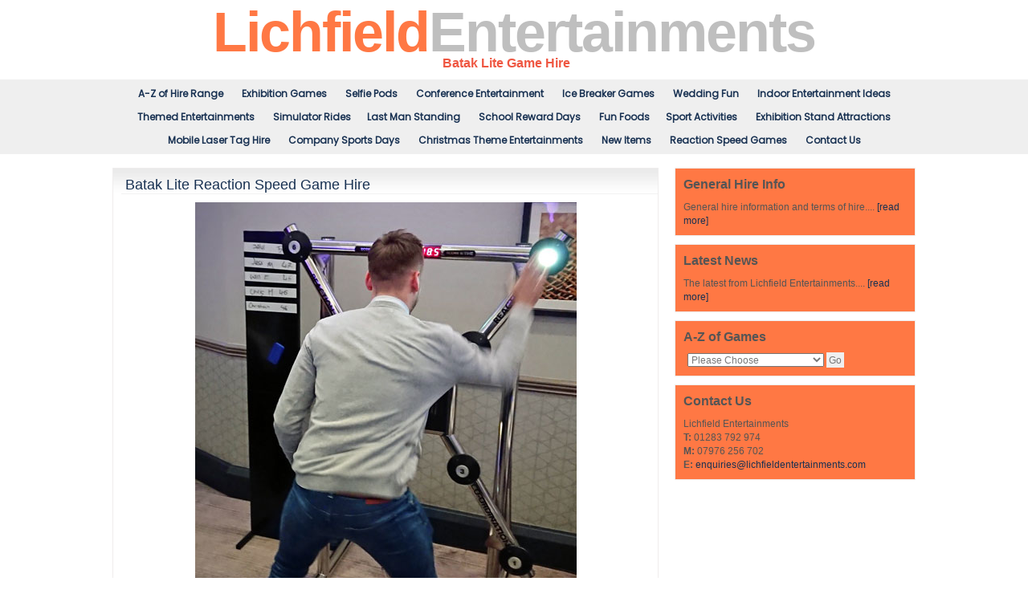

--- FILE ---
content_type: text/html
request_url: https://lichfieldentertainments.com/batak-lite-hire.html
body_size: 12968
content:
<!DOCTYPE html>
<html lang="en">
<head><meta name="viewport" content="width=device-width,initial-scale=0.95" />
<link rel="icon" type="image/x-icon" href="/images/favicon.png">
<title>Batak Lite Reaction Speed Game Hire | Lichfield Entertainments UK</title>
<META NAME="ROBOTS" CONTENT="INDEX, FOLLOW">
<meta name="author" content="Lichfield Entertainments UK" />
<meta name="keywords" content="light reaction game, reaction game, batak hire, batak lite hire, interactive reaction game">
<meta name="description" content="Batak Lite reaction speed game hire | Test your reaction speeds and hand-eye coordination skills | Supplied with a magnetic leaderboard | An ideal game for expos, conferences, promotions | Hire from Lichfield Entertainments">

 <link rel="canonical" href="https://www.lichfieldentertainments.com/batak-lite-hire.html" />
<link rel="stylesheet" href="css/lichInf.css" type="text/css" />
<link href="https://fonts.googleapis.com/css?family=Poppins" rel="stylesheet"> <script type="text/javascript" src="js/jquery-1.3.2.js"></script>
<script type="text/javascript">
$(document).ready(function(){
  $("#nav li,#nav li").hover(
    function() { $(this).addClass("iehover"); },
    function() { $(this).removeClass("iehover"); }
  );
});

function MM_jumpMenuGo(objId,targ,restore){ //v9.0
  var selObj = null;  with (document) { 
  if (getElementById) selObj = getElementById(objId);
  if (selObj) eval(targ+".location='"+selObj.options[selObj.selectedIndex].value+"'");
  if (restore) selObj.selectedIndex=0; }
}
</script>
<script>
  (function(i,s,o,g,r,a,m){i['GoogleAnalyticsObject']=r;i[r]=i[r]||function(){
  (i[r].q=i[r].q||[]).push(arguments)},i[r].l=1*new Date();a=s.createElement(o),
  m=s.getElementsByTagName(o)[0];a.async=1;a.src=g;m.parentNode.insertBefore(a,m)
  })(window,document,'script','https://www.google-analytics.com/analytics.js','ga');

  ga('create', 'UA-36462582-1', 'auto');
  ga('send', 'pageview');
</script>
<!-- Global site tag (gtag.js) - Google AdWords: 1072694079 -->
<script async src="https://www.googletagmanager.com/gtag/js?id=AW-1072694079"></script>
<script>
  window.dataLayer = window.dataLayer || [];
  function gtag(){dataLayer.push(arguments);}
  gtag('js', new Date());

  gtag('config', 'AW-1072694079');
</script>

<!-- Event snippet for Contact Page conversion page -->
<script>
  gtag('event', 'conversion', {'send_to': 'AW-1072694079/0XyeCLij2XkQv4bA_wM'});
</script>
</head>
<body>
<!-- wrap starts here -->
<div id="wrap">
  <div id="header"><div id="header-content">	
	  <div id="logo"><center><a href="index.html" title="">Lichfield<span class="gray">Entertainments</span></a></center></div>	
    <span id="slogan"><center>Batak Lite Game Hire</center></span>		
  </div>
</div>

		<!-- Menu Tabs -->    <div id="navbar">
       <ul id="nav">
							<li><a href="atoz.html">A-Z of Hire Range</a></li>
							<li><a name="Exhibition Games">Exhibition Games</a>
                    <ul>
                        <li><a href="grab-a-grand-hire.html">Ball-Nado</a></li>
                        <li><a href="batak-lite-hire.html">Batak Lite</a></li>
                        <li><a href="basketball-challenge-hire.html">Basketball Hoops</a></li>
                        <li><a href="catch-it-reaction-ring.html">Catch-It</a></li>                                                											<li><a href="coin-pusher-hire.html">Coin Pusher</a></li>
						<li><a href="crack-the-code-exhibition-game.html">Crack the Code</a></li>																			<li><a href="golf-fast-putt-challenge.html">Fast Putt Golf</a></li> 
						<li><a href="giant-plinko.html">Giant Plinko</a></li>
						<li><a href="buzzwire.html">Giant Buzz Wires</a></li>
						<li><a href="gold-bar-challenge-game.html">Gold Bar Challenge</a></li>
                        <li><a href="grab-a-grand-hire.html">Grab a Grand</a></li>
						<li><a href="prize-wheel.html">Prize Wheel</a></li>
                        <li><a href="race-simulator-hire.html">Race Simulators</a></li>
                        <li><a href="retro-arcade-table-hire.html">Retro Arcade Table</a></li> 
                        <li><a href="roll-a-ball-derby.html">Roll a Ball Derby</a></li>
                        <li><a href="roller-bowler.html">Roller Bowler</a></li>						
                        <li><a href="the-vault-game.html">The Vault</a></li>  
						<li><a href="giantbodybits.html">Giant Operation</a></li>
						<li><a href="whack-a-mole-hire.html">Whack a Mole Game</a></li>
                  </ul>
        		</li>							<li><a href="selfie-pod.html">Selfie Pods</a></li>
							<li><a href="conference-entertainment-ideas.html">Conference Entertainment</a></li>
							<li><a href="ice-breaker-games-hire.html">Ice Breaker Games</a></li>
							<li><a href="wedding-reception-games.html">Wedding Fun</a></li>	
							
							<li><a name="Indoor Entertainment Ideas">Indoor Entertainment Ideas</a>
        	  <ul>
        		<li><a name="Electronic Games">Electronic Games</a>
                    <ul>
                                                <li><a href="grab-a-grand-hire.html">Ball-Nado</a></li>
                                                <li><a href="light_chaser.html">Batak Lite</a></li>
                                                <li><a href="basketball-challenge-hire.html">Basketball Challenge</a></li>
                                                <li><a href="catch-it-reaction-ring.html">Catch-It Reaction Ring</a></li>                                                												<li><a href="coin-pusher-hire.html">Coin Pusher</a></li>
												<li><a href="crack-the-code-exhibition-game.html">Crack the Code</a></li>
                                                <li><a href="dance-machine-hire.html">Dance Mats Machine</a></li>
                                                <li><a href="electronic-dartboard-hire.html">Darts - electronic</a></li>																			<li><a href="golf-fast-putt-challenge.html">Fast Putt Golf</a></li>                                                												<li><a href="buzzwire.html">Giant Buzz Wires</a></li>
                                                <li><a href="grab-a-grand-hire.html">Grab a Grand</a></li>                                              
                                                <li><a href="pixel-play.html">Pixel Play</a></li>
                                                <li><a href="pluck-a-duck.html">Pluck a Duck</a></li>
                                                <li><a href="race-simulator-hire.html">Race Simulators</a></li>
                                                <li><a href="retro-arcade-table-hire.html">Retro Arcade Table</a></li> 
                                                <li><a href="roll-a-ball-derby.html">Roll a Ball Derby</a></li>
                                                <li><a href="selfie-pod.html">Selfie Pods</a></li>                                               	                                            												<li><a href="strike-a-light-game-hire.html">Strike a Light</a></li>
												<li><a href="the-vault-game.html">The Vault</a></li>  
												<li><a href="giantbodybits.html">Top Doc / Giant Operation</a></li>
												<li><a href="up_the_creek.html">Up the Creek Boat Racing</a></li>
												<li><a href="whack-a-mole-hire.html">Whack a Mole Game</a></li>
                  </ul>
                </li>
						<li><a name="Fun Foods">Fun Foods</a>
                    <ul>
                        <li><a href="candyfloss.html">Candy Floss Stand</a></li>
												<li><a href="pickandmix.html">Pick and Mix Stand</a></li>
												<li><a href="popcorn.html">Popcorn Stand</a></li>
												<li><a href="smoothie-maker-bike-hire.html">Smoothie Bike</a></li>
                  </ul>
        		</li>
       		  	<li><a name="Giant and Table Games">Giant &amp Table Games</a>
                <ul>
									<li><a href="footpool-game-hire.html">Footpool</a></li>									
									<li><a href="games-table-hire.html">Games Tables</a></li>
									<li><a href="giantbodybits.html">Giant Body Bits</a></li>
									<li><a href="buzzwire.html">Giant Buzzwires</a></li>
									<li><a href="giant-plinko.html">Giant Plinko</a></li>
									<li><a href="giantdarts.html">Giant Dartboard</a></li>
									<li><a href="indoor-curling-hire.html">Indoor Curling</a></li>
									<li><a href="prize-wheel.html">Prize Wheel</a></li>
									<li><a href="retro-arcade-table-hire.html">Retro Arcade Table</a></li>
									<li><a href="roller-bowler.html">Roller Bowler</a></li>
									<li><a href="indoor-curling-hire.html">Shuffleboard - Giant</a></li>
									<li><a href="roller-bowler.html">Shuffleboard- Mini</a></li>
									<li><a href="prize-wheel.html">Wheel of Fortune</a></li>
									</ul>
             	</li>
										<li><a href="indoor-curling-hire.html">Indoor Curling</a></li>
										<li><a name="Inflatables">Inflatable Games</a>
                    <ul>
										<li><a href="air-juggler-hire.html">Air Juggler</a></li>
							      <li><a href="airstream_table_football.html">Air Table Football</a></li>
                    <li><a href="baseball.html">Baseball Strike</a></li>
                    <li><a href="giant-pool-table.html">Giant Pool Table</a></li>
   										<li><a href="grab-a-grand-hire.html">Grab a Grand</a></li>
										<li><a href="hover-archery-hire.html">Hover Target Archery</a></li>
										<li><a href="human-whack-a-mole-inflatable.html">Human Whack a Mole</a></li>
										<li><a href="inflata-frame2.html">Inflata-Frame Games</a></li>
										<li><a href="skittle_alley.html">Inflatable Skittle Alley</a></li>
                  </ul>
        		</li>
						<li><a name="Rides">Rides</a>
                    <ul>
                        <li><a href="buckingsheep.html">Bucking Sheep</a></li>
							          <li><a href="rodeobull.html">Rodeo Bull</a></li>
							          <li><a href="rodeo-football-ride.html">Rodeo Football</a></li>
							          <li><a href="rodeoreindeer.html">Rodeo Reindeer</a></li>
                	                  <li><a href="rodeo-rugby-ball.html">Rodeo Rugby Ball</a></li>
									  <li><a href="surfsimulator.html">Snowboard Simulator</a></li>
									  <li><a href="surfsimulator.html">Surfboard Simulator</a></li>
									  <li><a href="unicorn-inflatable-hire.html">Unicorn Rodeo</a></li>
                  </ul>
        		</li>
							<li><a name="Inflatables">Side Stall Games</a>
                    <ul>
                        <li><a href="balloon-burst-race-game.html">Balloon Burst Race</a></li>
									      <li><a href="crazy-golf-hire.html">Crazy Golf</a></li>
												<li><a href="sidestalls.html">Side Stall Games</a></li>
                  </ul>
        		      </li>
        	        </ul>
       		        </li>
 
				    <li><a name="Themed Entertainments">Themed Entertainments</a>
        	  <ul>
        		<li><a name="Beach">Beach</a>
                    <ul>
                        <li><a href="volleyball.html">Beach Volleyball Court</a></li>
		<li><a href="discgolf.html">Frisbee Disc Golf</a></li>
		<li><a href="smoothie-maker-bike-hire.html">Smoothie Bike</a></li>
                      <li><a href="surfsimulator.html">Surf Simulator</a></li>
											<li><a href="up_the_creek.html">Up the Creek Boat Racing</a></li>
                  </ul>
        		</li>
						<li><a name="Car Racing">Car Racing</a>
                    <ul>
                        		<li><a href="race-simulator-hire.html">Race Simulators</a></li>
                  </ul>
        		</li>
        		
       		  <li><a href="football_theme.html">Football</a>
		  			<ul>
                        <li><a href="footpool-game-hire.html">Footpool</a></li>  
                        <li><a href="football-darts.html">Giant Football Darts</a></li> 
                        <li><a href="human-table-football-hire.html">Human Table Football</a></li>
                        <li><a href="kik-hit-football.html">Kik-Hit Target Football</a></li>
                        <li><a href="football_theme.html#PenaltyShootOut">Penalty Shoot</a></li>
						<li><a href="airstream_table_football.html">Blow Football</a></li>
                        <li><a href="rodeo-football-ride.html">Rodeo Football Ride</a></li>
              			<li><a href="roll-a-ball-derby.html">Roll-a-Ball Football</a></li>
              			<li><a href="foosball.html">Table Football</a></li>
                </ul>
        		</li>
       		  	<li><a name="Medieval">Medieval Theme</a>
                    <ul> 
                      <li><a href="hover-archery-hire.html">Archery - Hover Target</a></li>
                      <li><a href="inflata-frame2.html">Inflata-frame Crossbow</a></li>
					<li><a href="wreckingball.html">Wrecking Ball</a></li>
                </ul>
        		</li>
        		<li><a href="teambuilding.html">Team Building</a>
              	  <ul>
                        <li><a href="hover-archery-hire.html">Archery - Hover Target</a></li>
                        <li><a href="volleyball.html">Beach Volleyball</a></li>
                		<li><a href="footpool-game-hire.html">Footpool</a></li>			
                		<li><a href="discgolf.html">Frisbee Disc Golf</a></li>
<li><a href="giant-game-hire.html">Giant Games</a></li>
                    <li><a href="hopper-horse-racing.html">Hopper Racing</a></li>
                		<li><a href="human-table-football-hire.html">Human Table Football</a></li>
                		<li><a href="human-whack-a-mole-inflatable.html">Human Whack a Mole</a></li>
                						<li><a href="laser-tag-hire.html">Laser Tag Maze</a></li>
										<li><a href="team-racing-games.html">Team Race Games</a></li>
										<li><a href="up_the_creek.html">Up the Creek Boat Racing</a></li>
                		<li><a href="wreckingball.html">Wrecking Ball</a></li>
                  </ul>
        		</li>
						<li><a name="Wild West Theme">Wild West</a>
              	  <ul>
                        <li><a href="archery.html">Archery</a></li>
            	<li><a href="buckingsheep.html">Bucking Sheep</a></li>
							<li><a href="rodeobull.html">Rodeo Bull</a></li>
							<li><a href="up_the_creek.html">Up the Creek Boat Racing</a></li>
                  </ul>
        		</li>
        	</ul>
       		</li>
						<li><a name="Rodeo Rides and Board Simulators">Simulator Rides</a>
            	<ul><li><a href="buckingsheep.html">Bucking Sheep</a></li>
							<li><a href="race-simulator-hire.html">Race Simulators</a></li>
							<li><a href="rodeobull.html">Rodeo Bull</a></li>
							<li><a href="rodeo-football-ride.html">Rodeo Football</a></li>
							<li><a href="rodeoreindeer.html">Rodeo Reindeer</a></li>
                	        <li><a href="rodeo-rugby-ball.html">Rodeo Rugby Ball</a></li>
						    <li><a href="surfsimulator.html">Surfboard Simulator</a></li>
							<li><a href="surfsimulator.html">Snowboard Simulator</a></li>
							<li><a href="unicorn-inflatable-hire.html">Unicorn Rodeo</a></li>
				</ul>
				<li><a href="last-man-standing-game-hire.html">Last Man Standing</a></li>
				<li><a href="school-rewards-day.html">School Reward Days</a></li>
				
            </li>		<li><a name="Fun Foods">Fun Foods</a>
            	<ul><li><a href="candyfloss.html">Candy Floss Stall</a></li>
                	<li><a href="pickandmix.html">Pick and Mix Stand</a></li>
                	<li><a href="popcorn.html">Popcorn Stand Hire</a></li>
		<li><a href="smoothie-maker-bike-hire.html">Smoothie Bike Hire</a></li>
									
									</ul>
									
																						<li><a name="Sport Type Activities">Sport Activities</a>
<ul><li><a href="airstream_table_football.html">Air Table Football</a></li>
							    <li><a href="hover-archery-hire.html">Archery - Hover Target</a></li>	
							        <li><a href="baseball.html">Baseball Strike</a></li>
									<li><a href="basketball-challenge-hire.html">Basketball Challenge</a></li>
									<li><a href="volleyball.html">Beach Volleyball Court</a></li>
									<li><a href="traversing-climbing-wall-hire.html">Climbing Wall</a></li>
									<li><a href="crazy-golf-hire.html">Crazy Golf</a></li>
									<li><a href="baseball.html">Cricket Strike</a></li>
									<li><a href="indoor-curling-hire.html">Curling (indoor)</a></li>
									<li><a href="giantdarts.html">Darts - Giant</a></li>
									<li><a href="discgolf.html">Disc Frisbee Golf</a></li>
									<li><a href="golf-fast-putt-challenge.html">Fast Putt Golf</a></li>									
									<li><a href="football-darts.html">Football Darts</a></li> 									
									<li><a href="football_theme.html">Football Games - ALL</a></li>
									<li><a href="footpool-game-hire.html">Footpool</a></li>	
									<li><a href="giant-pool-table.html">Giant Pool Table</a></li>
									<li><a href="hopper-horse-racing.html">Hopper Racing</a></li>							
									<li><a href="laser-tag-hire.html">Mobile Laser Tag</a></li>
									<li><a href="rodeo-rugby-ball.html">Rodeo Rugby Ball</a></li>
									<li><a href="roll-a-ball-derby.html">Roll-a-Ball Football</a></li>
									<li><a href="eliminator.html">Rugby Eliminator</a></li>
									<li><a href="table-tennis-hire.html">Table Tennis</a></li>
									<li><a href="up_the_creek.html">Up the Creek Boat Racing</a></li>
				</ul>
            </li>
													<li><a href="exhibition-stand-attractions-games.html">Exhibition Stand Attractions</a></li>
<li><a href="laser-tag-hire.html">Mobile Laser Tag Hire</a></li>
						 <li><a href="company-sports-day.html">Company Sports Days</a></li>
						 <li><a href="christmas-theme-entertainments-hire.html">Christmas Theme Entertainments</a></li>
						 <li><a href="new-hire-items.html">New Items</a></li>
						 <li><a href="light_chaser.html">Reaction Speed Games</a></li>
						 <li><a href="contactus.html">Contact Us</a></li>
  </div>
  </div>
	

				
<!-- content-wrap starts here -->
    <br>
    <div id="content-wrap"><div id="content">
            <div id="main"> 	
				<div class="post">
			
				<a name="TemplateInfo"></a>	
				<h1>Batak Lite Reaction Speed Game Hire</h1>
				<p><center><img src="images/batak-in-play.jpg" alt="Batak Lite reaction speed game for hire from Lichfield Entertainments" /></center></p>
								<p><strong>Batak Lite</strong> is a single player reaction speed game where the participant has to tap as many of the eight light up targets as they can within a set time period. The game is normally played to a thirty second game time but you can also set it to a minute or even a marathon two minute game.</p>
				<p>Batak Lite is the perfect game for promotional events such as exhibition stands, corporate events, sports events, and other special occasions where you&#8217re looking for a high energy game. The game is supplied with a magnetic leaderboard to keep track of the best scores and this really adds to the competitive element attracting lots of attention and lots of eager participants keen to test their reaction speeds.</p>
				<p>If you&#8217re using the game for a promotional event a custom branded backboard can be added to the game and a branded header can be added to the magnetic leaderboard.</p>				
				<p><strong>Batak Lite</strong>, as well as our other two reaction games, are perfect for all types of event whether as an attraction to draw and engage visitors on an exhibition stand, side entertainment for corporate events, or fun at parties and receptions. We offer these games for hire across all of the Midlands and much of the United Kingdom.</p>
		<p><center><img src="images/batak-hire-birmingham.jpg" alt="Batak Lite reaction speed game for hire" /></p>
		<p><img src="images/branded-batak-lite~2.jpg" alt="Batak Lite reaction speed game with custom branding for hire" /></p>			
		<p>Our Batak Lite game is available with bespoke branding to help promote your business at exhibitions, conferences, and other promotional events.</p>
						<p><img src="images/branded-batak-hire-birmingham.jpg" alt="Batak Exhibition Stand Activity" /></center></p>
			<center><iframe width="315" height="560" class="yt-videos" src="https://www.youtube.com/embed/5n9UsK1bM7Q" title="Batak Lite reaction speed game for hire from Lichfield Entertainments" frameborder="0" allow="accelerometer; autoplay; encrypted-media; gyroscope; picture-in-picture" allowfullscreen></iframe></center> 
							<h2>Batak Exhibition Stand Activity - Case Study</h2>
				<p>Our client was attending an Outdoors/Leisure trade Show aimed at the forthcoming Spring and Summer season. While most of the other exhibitors were displaying this seasons brand new colours and designs of outdoor clothing and footwear on their stands our client had the problem that with their product being waterproofing and cleaning solutions they were the same irrespective of the season. To attract more visitors on to their stand they hired the Batak Lite game complete with branded rear panel, together with a magnetic scoreboard,	and ran a competition over the two day show	offering prizes for the best three scores. The Batak attraction proved such a success they had over 150 participants per day taking part in the competition on their stand making it one of the busiest at the show.</p>	
				<p>Our <strong>Batak Lite</strong> is one of five different reaction speed games that we have for hire that also includes the two player <a href="strike-a-light-game-hire.html">Strike a Light</a>, the stop-the-light <a href="the-vault-game.html">The Vault</a> game, <a href="whack-a-mole-hire.html">Whack a Mole</a>, and the most recent addition <a href="catch-it-reaction-ring.html">Catch It</a>.</p>	
				<h3>Batak Lite Hire in Birmingham, West Midlands, Nottingham, East Midlands</h3>
				<p>Lichfield Entertainments offer Batak Lite reaction speed games for hire to events such as exhibitions, awards dinners, conferences, parties, and other events throughout Birmingham and the West Midlands and Nottingham and the East Midlands.</p>
				<h3>Most Competitive Batak Lite Hire Price in Birmingham and the Midlands Region</h3>
				<p>We have number of the Batak Lite reaction games available and always try to ensure that we offer the most competitive overall hire cost for hires in Birmingham and the whole Midlands region. If you find better let us know and we&#8217ll try our best to beat it.</p>
				<p><a href="contactus.html">Contact us</a> today for a quote to hire a <strong>Batak Lite</strong> game for your event.</p>	
				<p><p align="center"><a href="mailto:enquiries@lichfieldentertainments.com"><img 
	src="images/make-an-enquiry.jpg" alt="Contact Lichfield Entertainments" /></a></p>	
	<h2>FAQs for Batak Lite</h2>
<p><strong>1. What is the Batak Lite game?</strong></p>
<p>Batak Lite is a single player reflex and reaction game that features a vertical frame with eight illuminating target buttons.</p>
<p><strong>2. How does the game work?</strong></p>
<p>The idea is simply to tap as many of the eight light up target buttons as you can within a thirty second time period. They illuminate one at a time in a random pattern. As soon as you tap one another one will instantly light up. On the top crossbar of the game is both a timer and score display. We provide a magnetic leader board to keep track of the best scores.</p> 
<p><strong>3. What size is the game and how much space does it require?</strong></p>
<p>The Batak Lite game measures approx 1.2m wide x 0.95m deep but allow a little extra space in front of the 0.95m for the player to stand. The game is 175cm tall.</p> 
<p><strong>4. Do I need electricity or power to run it?</strong></p>
<p>Yes, an electric supply is required but the power draw is minimal. A 500 watt supply is all that&#8217s required.</p>
<p><strong>5. Can the game be branded with my company&#8217s logo and graphics?</strong></p>
<p>Yes - we can have a branded back panel made up for you that fits behind the main frame of the game. We&#8217ll supply a template for you to create the artwork and work around the areas of the panel that will be obscured by the frame of the game. After the event we&#8217ll store the panel safely for you so you can use it again for any future hires - many of our Batak customers return to us many times over.</p>
<p><strong>6. Where can this game be used?</strong></p>
<p>Batak Lite is ideal for exhibition stands, brand activations, conference breakout time, corporate events, and sports venue fan zones.</p>
<p><strong>7. Who can play Batak Lite?</strong></p>
<p>Batak Lite can be played by users age 7 to adult. For shorter players or those in wheelchairs with a simple press of one button it&#8217s easy to change the game mode so that the two top lights are taken out of play.</p>
<p><strong>8. Do you deliver and setup the game?</strong></p>
<p>Yes - we deliver to your venue and set up the game. If it&#8217s a staffed hire we&#8217ll run the game for you making sure players know how to play and we&#8217ll keep track of the top scores for you. If it&#8217s an unstaffed hire for an exhibition or conference stand we&#8217ll set the game up, run through how it works with you and provide written instructions so you or your event staff can run it smoothly.</p>
<p><strong>9. What is included in the hire price and are there any extras?</strong></p>
<p>If you contact us with your required event dates and timings, the type of event, together with details of the event venue we&#8217ll provide you with a quote that includes the hire and delivery costs where applicable, together with the optional branding cost. Other than that there&#8217s no other charges.</p>				
				<p><strong>What our customers say...</strong><p>
					<p>'I just wanted to let you know that the guys who were with us on Friday were absolutely brilliant, totally professional but really friendly and helpful - they really made the experience thoroughly enjoyable. They are a credit to your organisation!' - Jackie<p>
						<p>'May I just say that your lights out game today was fantastic. We will definitely be in touch about our fresher&#8217s fair later this year.' - Colin</p>
										
								<p>If you have any queries, questions, or would like to hire one of our Reaction Speed Games for your event please <a href="contactus.html">contact us</a> and we will do all we can to help.</p>
		  </div>
		</div>		
		<div id="sidebar" >
	<div class="sidebox">
				<h3>General Hire Info</h3>
				<p>General hire information and terms of hire.... <a href="general.html">[read more]</a></p>
			</div>
			<div class="sidebox">
				<h3>Latest News</h3>
				<p>The latest from Lichfield Entertainments.... <a href="news.html">[read more]</a></p>
			</div>
           	 <div class="sidebox">
			<h3>A-Z of Games</h3>
								<form action="#">
				  <select name="jumpMenu" id="jumpMenu">
				    <option selected="selected">Please Choose</option>
				   <option>A</option>
					 <option value="adult-assault-course-hire.html">Adult Assault Courses</option>
						<option value="air-juggler-hire.html">Air Juggler</option>
						<option value="airstream_table_football.html">Airstream Table Football</option>
						<option value="retro-arcade-table-hire.html">Arcade Table Game</option>
						<option value="hover-archery-hire.html">Archery - Hover Challenge</option>							
						<option value="laser-tag-hire.html">Area 51 Laser Tag</option>
				    <option value="inflatable-assault-course-hire.html">Assault Courses</option>
				    <option value="axe-throwing.html">Axe Throwing</option>
                    <option>&nbsp;</option>
                       <option>B</option>
										<option value="grab-a-grand-hire.html">Ball-Nado</option>
                    <option value="balloon-burst-race-game.html">Balloon Burst Race</option>
										<option value="baseball.html">Baseball Strike</option>
										<option value="basketball-challenge-hire.html">Basketball Challenge</option>
										<option value="batak-lite-hire.html">Batak Lite Hire</option>
                    <option value="volleyball.html">Beach Volley Ball Court</option>
                    <option value="giantbodybits.html">Body Bits Game</option>
<option value="bouncycastles.html">Bouncy Castles</option>
                     <option value="bouncy-slide-hire.html">Bouncy Slide</option>
                    <option value="rodeobull.html">Bucking Bronco</option>
                    <option value="buckingsheep.html">Bucking Sheep Ride</option>
                    <option value="bungee-run.html">Bungee Run</option>
                    <option value="eliminator.html">Bungee Eliminator</option>
										<option value="buzzwire.html">Buzz Wire - Giant</option>
                    <option>&nbsp;</option>
                    <option>C</option>
                    <option value="wildwestgamehire.html">Cactus Hoopla</option>
<option value="wildwestgamehire.html">Cactus Hoopla</option>
                    <option value="candyfloss.html">Candy Floss Machines</option>
                    <option value="grab-a-grand-hire.html">Cash Cube Hire</option>
	    <option value="grab-a-grand-hire.html">Cash Grabber</option>
	    <option value="team-racing-games.html">Centipede Skis</option>
                    <option value="rodeoreindeer.html">Christmas Rodeo Reindeer Ride</option>
										<option value="traversing-climbing-wall-hire.html">Climbing Wall</option>
                    <option value="inflata-frame2.html">Coconut Shy</option>
                    <option value="coin-pusher-hire.html">Coin Pusher</option>
                    <option value="crack-the-code-exhibition-game.html">Crack the Code Safe Game</option>
                    <option value="crazy-golf-hire.html">Crazy Golf</option>
                    <option value="inflata-frame2.html">Crossbow Shoots</option>
                    <option value="indoor-curling-hire.html">Curling (indoor)</option>
                    <option>&nbsp;</option>
                    <option>D</option>
										<option value="dance-machine-hire.html">Dance Machine Hire</option>
										<option value="electronic-dartboard-hire.html">Dartboard - Electronic</option>																		<option value="giantdarts.html">Dartboard - Giant Inflatable</option>
										<option value="giantdarts.html">Dartboard - Football</option>
										<option value="dash-and-grab-inflatable.html">Dash and Grab Bungee</option>
                    <option value="discgolf.html">Disc Golf</option>
                    <option value="race-simulator-hire.html">Driving Simulator</option>  <option>&nbsp;</option>
                    <option>E</option>
                    <option value="eliminator.html">Eliminator Bungee</option>
                                        <option>&nbsp;</option>
                    <option>F</option>
										<option value="golf-fast-putt-challenge.html">Fast Putt Challenge</option>
										<option value="foosball.html">Foosball Table</option>
										<option value="football-darts.html">Football Darts</option>
                    <option value="football_theme.html">Football Speed Cage</option>
										<option value="footpool-game-hire.html">Footpool</option>
                    <option value="discgolf.html">Frisbee Golf</option>
                    <option>&nbsp;</option>
                    <option>G</option>
                    <option value="games-table-hire.html">Games Tables For Hire</option>
										<option value="giant-game-hire.html">Giant Games</option>
										<option value="giant-plinko.html">Giant Plinko</option>
										<option value="giant-pool-table.html">Giant Pool Table</option>
										<option value="indoor-curling-hire.html">Giant Shuffleboard</option>
					                    <option value="gladiator.html">Gladiator Duel</option>
					                    <option value="gold-bar-challenge-game.html">Gold Bar Challenge</option>
					                    <option value="inflata-frame2.html">Golf Chipping</option>
                    <option value="golf-fast-putt-challenge.html">Golf Fast Putt</option>
                    <option value="crazy-golf-hire.html">Golf (Mini & Crazy)</option>
										<option value="grab-a-grand-hire.html">Grab a Grand Hire</option>
                    <option>&nbsp;</option>
                    <option>H</option>
                    <option value="team-racing-games.html">Hamster Tracks</option>
   					<option value="hopper-horse-racing.html">Hopper Racing Tracks</option>
					<option value="team-racing-games.html">Human Caterpillar Tracks</option>
                    <option value="wreckingball.html">Human Demolition</option>
                    <option value="dash-and-grab-inflatable.html">Human Hungry Hippos</option>
                    <option value="human-table-football-hire.html">Human Table Football</option>
                    <option value="human-whack-a-mole-inflatable.html">Human Whack a Mole</option>
                    <option>&nbsp;</option>
                    <option>I</option>
                    <option value="indoor-curling-hire.html">Indoor Curling</option>
                    <option value="inflata-frame2.html">Inflata-Frame Games</option>
										<option value="unicorn-inflatable-hire.html">Inflatable Unicorn Ride</option>
                    <option value="volleyball.html">Inflatable Volleyball Court</option>
                    <option>&nbsp;</option>
                    <option>J</option>
                    <option value="gladiator.html">Jousting (Gladiator)</option>
                    <option>&nbsp;</option>
                    <option>K</option>
                     <option>&nbsp;</option>
										<option>L</option>
										<option value="laser-tag-hire.html">Laser Tag Maze</option>
										<option value="last-man-standing-game-hire.html">Last Man Standing</option>
										<option value="light_chaser.html">Lights Out Reaction Speed Game</option>
										<option>&nbsp;</option>
                    <option>M</option>
										<option value="bouncy-slide-hire.html">Mega Slide</option>
										<option value="milkthecow.html">Milk the Cow</option>
                    <option>&nbsp;</option>
                    <option>O</option>
                    <option value="inflatable-assault-course-hire.html">Obstacle Courses</option>
                    <option>&nbsp;</option>
                    <option>P</option>
                    <option value="football_theme.html">Penalty Shootout</option>
										<option value="pickandmix.html">Pick n Mix Sweet Stand</option>
                    <option value="pillowbash.html">Pillow Bash</option>
                    <option value="pixel-play.html">Pixel Play</option>
                    <option value="giant-plinko.html">Plinko</option>
                    <option value="pluck-a-duck.html">Pluck a Duck</option>
               		<option value="giant-pool-table.html">Pool Table (Giant)</option>
                    <option value="popcorn.html">Popcorn Machines</option>
                    <option value="prize-wheel.html">Prize Wheel</option>
               		<option value="pub-game-hire.html">Pub Games</option>
                    <option>&nbsp;</option>
                    <option>Q</option>
                    <option>&nbsp;</option>
                    <option>R</option>
                    <option value="race-simulator-hire.html">Racing Simulators</option>
										<option value="light_chaser.html">Reaction Speed Game</option>
										<option value="retro-arcade-table-hire.html">Retro Arcade Table Game</option>
										<option value="retro-wooden-games.html">Retro Wooden Games</option>
					                    <option value="rodeobull.html">Rodeo Bull</option>
<option value="rodeo-football-ride.html">Rodeo Football</option>
<option value="rodeoreindeer.html">Rodeo Reindeer</option>
										<option value="rodeo-rugby-ball.html">Rodeo Rugby Ball</option>
										<option value="unicorn-inflatable-hire.html">Rodeo Unicorn Ride</option>
										<option value="roll-a-ball-derby.html">Roll a Ball Derby</option>	
										<option value="roller-bowler.html">Roller Bowler Game</option>				                              <option>&nbsp;</option>
                    <option>S</option>
                    <option value="selfie-pod.html">Selfie Pod</option>
                    <option value="buckingsheep.html">Sheep - Bucking</option>
                    <option value="indoor-curling-hire.html">Shuffleboard - Giant</option>
                                        <option value="roller-bowler.html">Shuffleboard - Mini</option>
                                        <option value="sidestalls.html">Side Stall Games</option>
										<option value="skittle_alley.html">Skittle Alley</option>
	    <option value="bouncy-slide-hire.html">Slide (inflatable)</option>
	    <option value="smoothie-maker-bike-hire.html">Smoothie Making Bike</option>
                    <option value="surfsimulator.html">Snowboard Simulator</option>
                    <option value="spacehopperfootball.html">Space Hopper Football</option>
										<option value="hopper-horse-racing.html">Space Hopper Racing</option>
                    <option value="football_theme.html">Speed Cage</option>
										<option value="strike-a-light-game-hire.html">Strike a Light</option>
	<option value="supersumo.html">Sumo Wrestling Suits</option>
                    <option value="surfsimulator.html">Surf Simulator</option>
										<option value="last-man-standing-game-hire.html">Sweeper Arm Jump</option>
										<option value="pickandmix.html">Sweet Stand</option>
										<option>&nbsp;</option>
                    <option>T</option>
										<option value="human-table-football-hire.html">Table Football - Human</option>
										<option value="foosball.html">Table Football - Traditional Foosball</option>
										<option value="table-tennis-hire.html">Table Tennis Table</option>
										<option value="test_your_strength.html">Test Your Strength High Striker</option>
										<option value="giantbodybits.html">Top Doc</option>																												<option value="traversing-climbing-wall-hire.html">Traversing Climbing Wall</option>

										<option>&nbsp;</option>
										<option>U</option>
										<option value="unclimbable-ladder-game.html">Unclimbable Ladder Game</option>
										<option value="light_chaser.html">Under Pressure</option>
										<option value="unicorn-inflatable-hire.html">Unicorn Ride</option>
										<option value="up_the_creek.html">Up the Creek - Electronic Canoe Racing Game</option>
										<option>&nbsp;</option>
                    <option>V</option>
                    <option value="the-vault-game.html">The Vault - Eye-hand coordination game</option>
                    <option value="volleyball.html">Volleyball Court (Inflatable)</option>
                    <option>&nbsp;</option>
                    <option>W</option>
                    <option value="human-whack-a-mole-inflatable.html">Whack a Mole - Inflatable</option> 
                    <option value="whack-a-mole-hire.html">Whack a Mole Arcade Game</option> 
                    <option value="prize-wheel.html">Wheel of Fortune</option>
                    <option value="wildwestgamehire.html">Wild West Theme Games</option>
										<option value="buzzwire.html">Wonky Wire - Giant</option>
                    <option value="wildwestgamehire.html">Wooden Stocks</option>
                    <option value="wreckingball.html">Wrecking Ball</option>
                    <option>&nbsp;</option>
                  </select>
                  <input type="button" name="go_button" id= "go_button" value="Go" onclick="MM_jumpMenuGo('jumpMenu','parent',0)" />
				</form>
</div>
		  <div class="sidebox">
			  <h3 class="clear">Contact Us</h3>
					<p>Lichfield Entertainments<br /><strong>T:</strong> 01283 792 974<br /><strong>M:</strong> 07976 256 702<br /><strong>E:</strong> <a href="mailto:enquiries@lichfieldentertainments.com">enquiries@lichfieldentertainments.com</a></p>
		  </div>
			<center><script src="https://static.elfsight.com/platform/platform.js" data-use-service-core defer></script>
<div class="elfsight-app-9eb214d7-7841-414f-8e39-7ba9d14db8d8" data-elfsight-app-lazy></div></center>	
	</div>
	
					
	<!-- content-wrap ends here -->		
	</div></div>

<!-- footer starts here -->	
<div id="footer"><div id="footer-content">
	
		<div class="col float-left">
		<p>&copy; Copyright 2026 <strong>Lichfield Entertainments</strong></p>
        <p>All wording, phrases, and pictures are copyright of Lichfield Entertainments. Those copying our text or images will be pursued through all legal channels so please use your own imagination for your own website.</p>
    <p><strong>Our Details:</strong> Lichfield Entertainments| Furlong Close | Alrewas | Staffs | DE13 7EF | Tel: 01283 792 974 | Email: enquiries@lichfieldentertainments.com | VAT Reg: GB977334775</p>	
        <p>PRIVACY - THIS SITE MAKES SOME USE OF COOKIES. BY CONTINUING TO BROWSE THE SITE YOU ARE AGREEING TO OUR USE OF COOKIES. FIND OUT MORE ABOUT <a href="privacy.html">PRIVACY AND COOKIES</a></p></div>
	
</div></div>
<!-- footer ends here -->
	
<!-- wrap ends here -->
</div>

</div>
</body>
</html>


--- FILE ---
content_type: text/css
request_url: https://lichfieldentertainments.com/css/lichInf.css
body_size: 3178
content:
@media (max-width: 905px) {
	.yt-videos {
		width: 100% !important;
	}
}
/********************************************    HTML ELEMENTS ********************************************/   /* top elements */ * { padding: 0; margin: 0;} img {max-width: 100%;} body { 	margin: 0; 	padding: 0; 	font: normal 73%/1.5em 'Trebuchet MS', Tahoma, sans-serif; 	color: #555; 	background: #FFF url(../images/bg-blue.jpg) repeat-x; /*	text-align: center;		*/ }  /* links */ a { background: inherit; color: #183152; text-decoration: none; } a:hover { background: inherit; color: #375d81; text-decoration: underline; }  /* headers */ h1, h2, h3 { font: bold 1em 'Trebuchet MS', Tahoma, Sans-serif; } h1 { font-size: 1.4em; color: #183152; } h2 { font-size: 1.2em; text-transform: uppercase; } h3 { font-size: 1.4em; }  p, h1, h2, h3 { 	margin: 10px; } /*ul, ol { 	margin: 10px 30px; 	padding: 0 15px; }*/  /* images img { 	border: 1px solid #DADADA; 	padding: 5px; 	background: #FAFAFA; } */  p img { 	border: 1px solid #DADADA; 	padding: 0; 	background: #FFF; }  ul#bullet, ol#bullet { 	margin: 10px 30px !important; 	padding: 0 15px !important; }  img.float-right { margin: 5px 0px 5px 15px; } img.float-left { margin: 5px 15px 5px 0px; }  acronym {   cursor: help;   border-bottom: 1px solid #777; }  blockquote { 	margin: 15px; 	padding: 0 0 0 20px;  	   	background-color: #66FF00;  	background-position: 8px 10px; 	border: 1px solid #f2f2f2;  	border-left: 3px solid #72A545;   	font: bold 1.2em/1.5em "Trebuchet MS", Tahoma, sans-serif;  	color: #666666;	 }  /* start - table */ table { 	border-collapse: collapse; 	margin: 10px 15px;	 } th strong { 	color: #fff; } th { 	background: #74A846; 	height: 29px; 	padding-left: 11px; 	padding-right: 11px; 	color: #fff; 	text-align: left; 	border-left: 1px solid #B6D59A; 	border-bottom: solid 2px #FFF; } tr { 	height: 30px; } td { 	padding-left: 11px; 	padding-right: 11px; 	/* border-left: 1px solid #FFE1C3; */ 	border-left: 1px solid #FFF; 	border-bottom: solid 1px #ffffff; } td.first,th.first { 	border-left: 0px; } tr.row-a { 	background: #F8F8F8; } tr.row-b { 	background: #EFEFEF; } /* end - table */  /* form elements */ form { 	margin:10px 15px; padding: 0; 	border: 0 none;  	background-color: transparent; } label { 	display:block; 	font-weight:bold; 	margin:5px 0; } input { 	padding: 2px; 	border:1px solid #eee; 	font: normal 1em "Trebuchet MS", Tahoma, sans-serif; 	color:#777; } textarea { 	width:400px; 	padding:2px; 	font: normal 1em "Trebuchet MS", Tahoma, sans-serif; 	border:1px solid #eee; 	height:100px; 	display:block; 	color:#777; } select { 	width:170px; 	font: normal 1em "Trebuchet MS", Tahoma, sans-serif; 	color:#777; }  input.button {  	margin: 0;  	font: bold 1em Arial, Sans-serif;  	background: #FFF url(../images/gradientbg.jpg) repeat-x;  	padding: 2px 3px;  	color: #333;	 	border: 1px solid #DADADA;	 }  /*********************** 	  LAYOUT ************************/  #header-content, #content, #footer-content {width: 98%; max-width: 1000px; }  /* header */ #header { width: 100%;	height: 99px; /*	text-align: left;	*/ } #header-content {	 	margin: 0 auto; padding: 0; 	position: relative; } #header-content div#logo { 	position: center;	 	font: bold 70px 'Trebuchet MS', Sans-serif; 	letter-spacing: -2px;  	color: #FFFFFF; 	margin: 0; padding: 0;		 	/* change the values of left and top to adjust the position of the logo */ 	top: 0; left: 0px; } #header-content div#logo a { 	text-decoration: none; 	color: #ff7844; } #header-content #slogan { 	position: absolute;	 	font: bold 16px 'Trebuchet Ms', Sans-serif; 	text-transform: none; 	color: #EF5742;	 	margin: 0;  	padding: 0; 	/* change the values of left and top to adjust the position of the slogan */ 	top: 70px;  	left: 0; width: 98%; max-width: 1000px; 	white-space:nowrap; }   #navbar { font-family: 'Poppins', sans-serif; margin:0; width:100%; height: auto; position: relative; background-color:#EFEFEF;} #navbar ul#nav { margin:0 auto; padding:3px 2%; width: 96%; max-width:1000px; list-style:none; text-align:center;}  #navbar ul#nav ul {  width: 156px; /* Sub Menu Width */  margin: 0;  list-style: none;  display: none;  position: absolute;  top: 100%;  left: 0; }  #navbar ul#nav ul ul,#navbar ul#nav ul ul ul { top: 0; left: 100%; width: 200px; /* Sub Menu Width */}  #navbar ul#nav li { display:inline-block; *display:inline; *zoom:1; position:relative; } #navbar ul#nav ul li { width: 100%; display: block; white-space:nowrap; }  /* Root Menu */ #navbar ul#nav a {  padding: 6px 10px;  display: block;  background: #EFEFEF;  color: #183152;  font-size: 12px; font-weight: bold;  text-decoration: none;  height: 1%; }  /* Root Menu Hover Persistence */ #navbar ul#nav a:hover, #navbar ul#nav li:hover a, #navbar ul#nav li.iehover a {  background: #183152;  color: #abc8e2; }  /* 2nd Menu */ #navbar ul#nav li:hover li a, #navbar ul#nav li.iehover li a {  float: none;  background: #EFEFEF;  color: #183152;  border-top: 1px solid #183152;  border-right: 1px solid #183152;   border-left: 1px solid #183152; }  /* 2nd Menu Hover Persistence */ #navbar ul#nav li:hover li a:hover, #navbar ul#nav li:hover li:hover a, #navbar ul#nav li.iehover li a:hover, #navbar ul#nav li.iehover li.iehover a {  background: #183152;  color: #EFEFEF; }  /* 3rd Menu */ #navbar ul#nav li:hover li:hover li a, #navbar ul#nav li.iehover li.iehover li a {  background: #abc8e2;  color: #183152; }  /* 3rd Menu Hover Persistence */ #navbar ul#nav li:hover li:hover li a:hover, #navbar ul#nav li:hover li:hover li:hover a, #navbar ul#nav li.iehover li.iehover li a:hover, #navbar ul#nav li.iehover li.iehover li.iehover a {  background: #183152;  color: #abc8e2; }  /* 4th Menu */ #navbar ul#nav li:hover li:hover li:hover li a, #navbar ul#nav li.iehover li.iehover li.iehover li a {  background: #abc8e2;  color: #183152; }  /* 4th Menu Hover */ #navbar ul#nav li:hover li:hover li:hover li a:hover, #navbar ul#nav li.iehover li.iehover li.iehover li a:hover {  background: #183152;  color: #abc8e2; }  /* Hover Function - Do Not Move */ #navbar ul#nav li:hover ul ul, #navbar ul#nav li:hover ul ul ul, #navbar ul#nav li.iehover ul ul, #navbar ul#nav li.iehover ul ul ul { display: none; }  #navbar ul#nav li:hover ul, #navbar ul#nav ul li:hover ul, #navbar ul#nav ul ul li:hover ul, #navbar ul#nav li.iehover ul, #navbar ul#nav ul li.iehover ul, #navbar ul#nav ul ul li.iehover ul { display: block; z-index:9999;}  /* header photo */ .headerphoto { 	margin: 0 auto; width: 100%; 	max-width: 1000px; 	height: 140px; 	padding: 10px 0px 0px 0px;  	background: #FFF url(../images/headerphoto.jpg) no-repeat center;	 }  /* content */ #content-wrap { 	clear: both; 	float: left; 	width: 100%; } #content { 	text-align: left;	 	padding: 0; 	margin: 0 auto;	 }  /* sidebar */ #sidebar { 	float: right; 	width: 30%; 	margin: 0 0 10px 0; padding: 0;	 }	 #sidebar h1 { 	padding: 10px 0px 5px 10px; 	margin: 0;	 	font: bold 1.3em 'Trebuchet MS', Tahoma, Sans-serif; } .sidebox { 	background: #ff7844; 	border: 1px solid #EFEDED; 	margin-bottom: 10px; }  /* sidebar menu */ #sidebar ul.sidemenu { 	list-style:none; 	margin: 10px 0 15px 0; 	padding: 0; 	background: #F2F2F2;			 } #sidebar ul.sidemenu li { 	padding: 0px 10px; } #sidebar ul.sidemenu a { 	display:block; 	font-weight:normal; 	color: #333; 	height: 1.5em;	 	padding:.3em 0 .3em 15px; 	line-height: 1.5em; 	border-bottom: 1px dashed #D4D4D4; 	text-decoration:none; } #sidebar ul.sidemenu a.top{	 	border-top: 1px dashed #D4D4D4; } #sidebar ul.sidemenu a:hover { 	padding: .3em 0 .3em 10px; 	border-left: 5px solid  #abc8e2; 	color: #183152;		 }  /* main */ #main { 	float: left; 	width: 68%;	 	margin: 0 0 10px 0; padding: 0;	 } #main h1 { 	padding: 10px 0px 0px 5px; 	margin: 0 0 0 10px; 	border-bottom: 1px solid #f2f2f2; 	 	font: normal 1.5em 'Trebuchet MS', Tahoma, Sans-serif; } #main ul li { 	list-style-image: url(../images/bullet-blue.gif); }  .post { 	margin: 0; padding: 0; 	background: #FFF url(../images/gradientbg.jpg) repeat-x; 	border: 1px solid #EFEDED; } .post .post-footer { 	background-color: #FAFAFA; 	border: 1px solid #f2f2f2; 	padding: 5px; margin-top: 20px; 	font-size: 95%; } /* .post .post-footer .date { 	background: url('clock.gif') no-repeat 0 center; 	padding-left: 20px; margin: 0 10px 0 5px; } .post .post-footer .comments { 	background: url('comment.gif') no-repeat 0 center; 	padding-left: 20px; margin: 0 10px 0 5px; } .post .post-footer .readmore { 	background: url('page.gif') no-repeat 0 center; 	padding-left: 20px; margin: 0 10px 0 5px; }*/  /* footer */ #footer { 	clear: both; 	margin: 0; padding: 0; 	font: normal .95em/1.6em 'Trebuchet MS', Tahoma, Arial, sans-serif; 	text-align: left;	 }  #footer h1, #footer p {	margin-left: 0; }  #footer-content {	 	border-top: 1px solid #EAEAEA; 	margin: 0 auto; 	padding-left: 15px; }  #footer-content a { 	text-decoration: none; 	color: #777;	 } #footer-content a:hover { 	text-decoration: underline; 	color: #333; } #footer-content ul { 	list-style: none; 	margin: 0; padding: 0; } #footer-content .col { 	width: 95%; 	padding: 0 0 30px 0;	 }  #footer-content .col2 { 	width: 26%; 	padding: 0 0 30px 0;	 }  /* alignment classes */ .float-left  { float: left; } .float-right { float: right; } .align-left  { text-align: left; } .align-right {	text-align: right; }  /* additional classes */ .clear { clear: both; } .gray  { color: #BFBFBF; }  /* atoz nav */  #main .post ul#atozNav { 	margin: 0 0 0 15px; 	padding: 10px 0 0 10px; 	list-style: none; 	display: block; 	width: 475px; }  #main .post ul#atozNav li { 	margin: 0; 	padding: 0 6px 0 0; 	display: inline; 	text-align: center; 	font-size: 1.2em; }  #main .post ul#atozNav li a:hover { 	background-color: #183152; 	color: #66FF00; 	text-decoration: none; }  /* Mail Messaging */ p#success { 	padding: 3px 10px; 	background: #92FFA5; 	border: 

--- FILE ---
content_type: text/plain
request_url: https://www.google-analytics.com/j/collect?v=1&_v=j102&a=2052750365&t=pageview&_s=1&dl=https%3A%2F%2Flichfieldentertainments.com%2Fbatak-lite-hire.html&ul=en-us%40posix&dt=Batak%20Lite%20Reaction%20Speed%20Game%20Hire%20%7C%20Lichfield%20Entertainments%20UK&sr=1280x720&vp=1280x720&_u=IEBAAEABAAAAACAAI~&jid=2131819011&gjid=543763018&cid=2077905721.1769262235&tid=UA-36462582-1&_gid=256235266.1769262235&_r=1&_slc=1&z=710265221
body_size: -454
content:
2,cG-VD1T4QMVDR